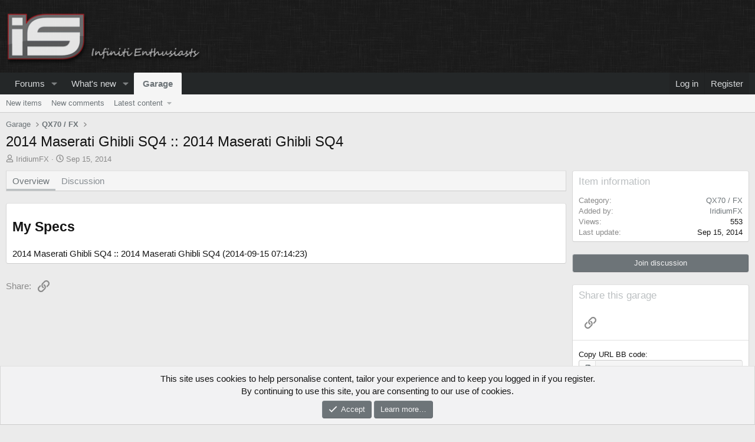

--- FILE ---
content_type: text/html; charset=utf-8
request_url: https://www.infinitiscene.com/garage/2014-maserati-ghibli-sq4-2014-maserati-ghibli-sq4.475/
body_size: 9560
content:
<!DOCTYPE html>
<html id="XF" lang="en-US" dir="LTR"
	data-xf="2.3"
	data-app="public"
	
	
	data-template="xa_sc_item_view"
	data-container-key="scCategory-5"
	data-content-key=""
	data-logged-in="false"
	data-cookie-prefix="is_"
	data-csrf="1769322513,9a3d36781286d6020be10f0d693b491a"
	class="has-no-js template-xa_sc_item_view"
	>
<head>
	
	
	

	<meta charset="utf-8" />
	<title>2014 Maserati Ghibli SQ4 :: 2014 Maserati Ghibli SQ4 | </title>
	<link rel="manifest" href="/webmanifest.php">

	<meta http-equiv="X-UA-Compatible" content="IE=Edge" />
	<meta name="viewport" content="width=device-width, initial-scale=1, viewport-fit=cover">

	
		<meta name="theme-color" content="#242728" />
	

	<meta name="apple-mobile-web-app-title" content="">
	
		<link rel="apple-touch-icon" href="/data/assets/logo/web-app-manifest-192x192.webp">
		

	
		
		<meta property="og:title" content="2014 Maserati Ghibli SQ4 :: 2014 Maserati Ghibli SQ4" />
		<meta property="twitter:title" content="2014 Maserati Ghibli SQ4 :: 2014 Maserati Ghibli SQ4" />
	
	
		
		<meta name="description" content="2014 Maserati Ghibli SQ4 :: 2014 Maserati Ghibli SQ4 (2014-09-15 07:14:23)" />
		<meta property="og:description" content="2014 Maserati Ghibli SQ4 :: 2014 Maserati Ghibli SQ4 (2014-09-15 07:14:23)" />
		<meta property="twitter:description" content="2014 Maserati Ghibli SQ4 :: 2014 Maserati Ghibli SQ4 (2014-09-15 07:14:23)" />
	
	
		<meta property="og:type" content="article" />
	
		<meta property="og:url" content="https://www.infinitiscene.com/garage/2014-maserati-ghibli-sq4-2014-maserati-ghibli-sq4.475/" />
	
		<link rel="canonical" href="https://www.infinitiscene.com/garage/2014-maserati-ghibli-sq4-2014-maserati-ghibli-sq4.475/" />
	

	
	
	
	
	
	
		
	
	
	
		<meta property="og:image" content="https://www.infinitiscene.com/data/assets/logo/web-app-manifest-512x512.webp" />
		<meta property="twitter:image" content="https://www.infinitiscene.com/data/assets/logo/web-app-manifest-512x512.webp" />
		<meta property="twitter:card" content="summary" />
	


	

	
	
	
	

	<link rel="stylesheet" href="/css.php?css=public%3Anormalize.css%2Cpublic%3Afa.css%2Cpublic%3Acore.less%2Cpublic%3Aapp.less&amp;s=1&amp;l=1&amp;d=1768927842&amp;k=d496620eb5598df781c818636aeb6b24dbdfecfa" />

	<link rel="stylesheet" href="/css.php?css=public%3Anotices.less%2Cpublic%3Ashare_controls.less%2Cpublic%3Axa_sc.less%2Cpublic%3Aextra.less&amp;s=1&amp;l=1&amp;d=1768927842&amp;k=83cd1069d0e9d2d1172be9f8091f0d3d60ec3584" />


	
		<script src="/js/xf/preamble.min.js?_v=2be427eb"></script>
	

	
	<script src="/js/vendor/vendor-compiled.js?_v=2be427eb" defer></script>
	<script src="/js/xf/core-compiled.js?_v=2be427eb" defer></script>

	<script>
		XF.ready(() =>
		{
			XF.extendObject(true, XF.config, {
				// 
				userId: 0,
				enablePush: false,
				pushAppServerKey: '',
				url: {
					fullBase: 'https://www.infinitiscene.com/',
					basePath: '/',
					css: '/css.php?css=__SENTINEL__&s=1&l=1&d=1768927842',
					js: '/js/__SENTINEL__?_v=2be427eb',
					icon: '/data/local/icons/__VARIANT__.svg?v=1768927841#__NAME__',
					iconInline: '/styles/fa/__VARIANT__/__NAME__.svg?v=5.15.3',
					keepAlive: '/login/keep-alive'
				},
				cookie: {
					path: '/',
					domain: '',
					prefix: 'is_',
					secure: true,
					consentMode: 'simple',
					consented: ["optional","_third_party"]
				},
				cacheKey: 'f3ed7234243583f554e27d349fe769c5',
				csrf: '1769322513,9a3d36781286d6020be10f0d693b491a',
				js: {},
				fullJs: false,
				css: {"public:notices.less":true,"public:share_controls.less":true,"public:xa_sc.less":true,"public:extra.less":true},
				time: {
					now: 1769322513,
					today: 1769241600,
					todayDow: 6,
					tomorrow: 1769328000,
					yesterday: 1769155200,
					week: 1768723200,
					month: 1767254400,
					year: 1767254400
				},
				style: {
					light: '',
					dark: '',
					defaultColorScheme: 'light'
				},
				borderSizeFeature: '3px',
				fontAwesomeWeight: 'r',
				enableRtnProtect: false,
				
				enableFormSubmitSticky: true,
				imageOptimization: 'optimize',
				imageOptimizationQuality: 0.85,
				uploadMaxFilesize: 2097152,
				uploadMaxWidth: 1200,
				uploadMaxHeight: 1200,
				allowedVideoExtensions: ["m4v","mov","mp4","mp4v","mpeg","mpg","ogv","webm"],
				allowedAudioExtensions: ["mp3","opus","ogg","wav"],
				shortcodeToEmoji: true,
				visitorCounts: {
					conversations_unread: '0',
					alerts_unviewed: '0',
					total_unread: '0',
					title_count: true,
					icon_indicator: true
				},
				jsMt: {"xf\/action.js":"ce89ffc3","xf\/embed.js":"ce89ffc3","xf\/form.js":"ce89ffc3","xf\/structure.js":"ce89ffc3","xf\/tooltip.js":"ce89ffc3"},
				jsState: {},
				publicMetadataLogoUrl: 'https://www.infinitiscene.com/data/assets/logo/web-app-manifest-512x512.webp',
				publicPushBadgeUrl: 'https://www.infinitiscene.com/styles/default/xenforo/bell.png'
			})

			XF.extendObject(XF.phrases, {
				// 
				date_x_at_time_y:     "{date} at {time}",
				day_x_at_time_y:      "{day} at {time}",
				yesterday_at_x:       "Yesterday at {time}",
				x_minutes_ago:        "{minutes} minutes ago",
				one_minute_ago:       "1 minute ago",
				a_moment_ago:         "A moment ago",
				today_at_x:           "Today at {time}",
				in_a_moment:          "In a moment",
				in_a_minute:          "In a minute",
				in_x_minutes:         "In {minutes} minutes",
				later_today_at_x:     "Later today at {time}",
				tomorrow_at_x:        "Tomorrow at {time}",
				short_date_x_minutes: "{minutes}m",
				short_date_x_hours:   "{hours}h",
				short_date_x_days:    "{days}d",

				day0: "Sunday",
				day1: "Monday",
				day2: "Tuesday",
				day3: "Wednesday",
				day4: "Thursday",
				day5: "Friday",
				day6: "Saturday",

				dayShort0: "Sun",
				dayShort1: "Mon",
				dayShort2: "Tue",
				dayShort3: "Wed",
				dayShort4: "Thu",
				dayShort5: "Fri",
				dayShort6: "Sat",

				month0: "January",
				month1: "February",
				month2: "March",
				month3: "April",
				month4: "May",
				month5: "June",
				month6: "July",
				month7: "August",
				month8: "September",
				month9: "October",
				month10: "November",
				month11: "December",

				active_user_changed_reload_page: "The active user has changed. Reload the page for the latest version.",
				server_did_not_respond_in_time_try_again: "The server did not respond in time. Please try again.",
				oops_we_ran_into_some_problems: "Oops! We ran into some problems.",
				oops_we_ran_into_some_problems_more_details_console: "Oops! We ran into some problems. Please try again later. More error details may be in the browser console.",
				file_too_large_to_upload: "The file is too large to be uploaded.",
				uploaded_file_is_too_large_for_server_to_process: "The uploaded file is too large for the server to process.",
				files_being_uploaded_are_you_sure: "Files are still being uploaded. Are you sure you want to submit this form?",
				attach: "Attach files",
				rich_text_box: "Rich text box",
				close: "Close",
				link_copied_to_clipboard: "Link copied to clipboard.",
				text_copied_to_clipboard: "Text copied to clipboard.",
				loading: "Loading…",
				you_have_exceeded_maximum_number_of_selectable_items: "You have exceeded the maximum number of selectable items.",

				processing: "Processing",
				'processing...': "Processing…",

				showing_x_of_y_items: "Showing {count} of {total} items",
				showing_all_items: "Showing all items",
				no_items_to_display: "No items to display",

				number_button_up: "Increase",
				number_button_down: "Decrease",

				push_enable_notification_title: "Push notifications enabled successfully at ",
				push_enable_notification_body: "Thank you for enabling push notifications!",

				pull_down_to_refresh: "Pull down to refresh",
				release_to_refresh: "Release to refresh",
				refreshing: "Refreshing…"
			})
		})
	</script>

	


	
		<link rel="icon" type="image/png" href="https://www.infinitiscene.com/data/assets/logo/favicon-96x96.webp" sizes="32x32" />
	

	
</head>
<body data-template="xa_sc_item_view">

<div class="p-pageWrapper" id="top">

	

	<header class="p-header" id="header">
		<div class="p-header-inner">
			<div class="p-header-content">
				<div class="p-header-logo p-header-logo--image">
					<a href="/">
						

	

	
		
		

		
	

	

	<picture data-variations="{&quot;default&quot;:{&quot;1&quot;:&quot;\/is_images\/islogo0.png&quot;,&quot;2&quot;:null}}">
		
		
		

		

		<img src="/is_images/islogo0.png"  width="350" height="115" alt=""  />
	</picture>


					</a>
				</div>

				
			</div>
		</div>
	</header>

	
	

	
		<div class="p-navSticky p-navSticky--primary" data-xf-init="sticky-header">
			
		<nav class="p-nav">
			<div class="p-nav-inner">
				<button type="button" class="button button--plain p-nav-menuTrigger" data-xf-click="off-canvas" data-menu=".js-headerOffCanvasMenu" tabindex="0" aria-label="Menu"><span class="button-text">
					<i aria-hidden="true"></i>
				</span></button>

				<div class="p-nav-smallLogo">
					<a href="/">
						

	

	
		
		

		
	

	

	<picture data-variations="{&quot;default&quot;:{&quot;1&quot;:&quot;\/is_images\/islogo0.png&quot;,&quot;2&quot;:null}}">
		
		
		

		

		<img src="/is_images/islogo0.png"  width="350" height="115" alt=""  />
	</picture>


					</a>
				</div>

				<div class="p-nav-scroller hScroller" data-xf-init="h-scroller" data-auto-scroll=".p-navEl.is-selected">
					<div class="hScroller-scroll">
						<ul class="p-nav-list js-offCanvasNavSource">
							
								<li>
									
	<div class="p-navEl " data-has-children="true">
	

		
	
	<a href="/"
	class="p-navEl-link p-navEl-link--splitMenu "
	
	
	data-nav-id="forums">Forums</a>


		<a data-xf-key="1"
			data-xf-click="menu"
			data-menu-pos-ref="< .p-navEl"
			class="p-navEl-splitTrigger"
			role="button"
			tabindex="0"
			aria-label="Toggle expanded"
			aria-expanded="false"
			aria-haspopup="true"></a>

		
	
		<div class="menu menu--structural" data-menu="menu" aria-hidden="true">
			<div class="menu-content">
				
					
	
	
	<a href="/whats-new/posts/"
	class="menu-linkRow u-indentDepth0 js-offCanvasCopy "
	
	
	data-nav-id="newPosts">New posts</a>

	

				
			</div>
		</div>
	
	</div>

								</li>
							
								<li>
									
	<div class="p-navEl " data-has-children="true">
	

		
	
	<a href="/whats-new/"
	class="p-navEl-link p-navEl-link--splitMenu "
	
	
	data-nav-id="whatsNew">What's new</a>


		<a data-xf-key="2"
			data-xf-click="menu"
			data-menu-pos-ref="< .p-navEl"
			class="p-navEl-splitTrigger"
			role="button"
			tabindex="0"
			aria-label="Toggle expanded"
			aria-expanded="false"
			aria-haspopup="true"></a>

		
	
		<div class="menu menu--structural" data-menu="menu" aria-hidden="true">
			<div class="menu-content">
				
					
	
	
	<a href="/whats-new/posts/"
	class="menu-linkRow u-indentDepth0 js-offCanvasCopy "
	 rel="nofollow"
	
	data-nav-id="whatsNewPosts">New posts</a>

	

				
					
	
	
	<a href="/whats-new/latest-activity"
	class="menu-linkRow u-indentDepth0 js-offCanvasCopy "
	 rel="nofollow"
	
	data-nav-id="latestActivity">Latest activity</a>

	

				
					
	
	
	<a href="/whats-new/showcase-items/"
	class="menu-linkRow u-indentDepth0 js-offCanvasCopy "
	 rel="nofollow"
	
	data-nav-id="xaScWhatsNewNewShowcaseItems">New garage items</a>

	

				
					
	
	
	<a href="/whats-new/showcase-comments/"
	class="menu-linkRow u-indentDepth0 js-offCanvasCopy "
	 rel="nofollow"
	
	data-nav-id="xaScWhatsNewShowcaseComments">New garage comments</a>

	

				
			</div>
		</div>
	
	</div>

								</li>
							
								<li>
									
	<div class="p-navEl is-selected" data-has-children="true">
	

		
	
	<a href="/garage/"
	class="p-navEl-link p-navEl-link--splitMenu "
	
	
	data-nav-id="xa_showcase">Garage</a>


		<a data-xf-key="3"
			data-xf-click="menu"
			data-menu-pos-ref="< .p-navEl"
			class="p-navEl-splitTrigger"
			role="button"
			tabindex="0"
			aria-label="Toggle expanded"
			aria-expanded="false"
			aria-haspopup="true"></a>

		
	
		<div class="menu menu--structural" data-menu="menu" aria-hidden="true">
			<div class="menu-content">
				
					
	
	
	<a href="/whats-new/showcase-items/"
	class="menu-linkRow u-indentDepth0 js-offCanvasCopy "
	 rel="nofollow"
	
	data-nav-id="xa_scNewItems">New items</a>

	

				
					
	
	
	<a href="/whats-new/showcase-comments/"
	class="menu-linkRow u-indentDepth0 js-offCanvasCopy "
	 rel="nofollow"
	
	data-nav-id="xa_scNewComments">New comments</a>

	

				
					
	
	
	<a href="/garage/latest-reviews"
	class="menu-linkRow u-indentDepth0 js-offCanvasCopy "
	
	
	data-nav-id="xa_scLatestContent">Latest content</a>

	
		
			
	
	
	<a href="/garage/latest-updates"
	class="menu-linkRow u-indentDepth1 js-offCanvasCopy "
	 rel="nofollow"
	
	data-nav-id="xa_scLlatestUpdates">Latest updates</a>

	

		
			
	
	
	<a href="/garage/latest-reviews"
	class="menu-linkRow u-indentDepth1 js-offCanvasCopy "
	 rel="nofollow"
	
	data-nav-id="xa_scLlatestReviews">Latest reviews</a>

	

		
		
			<hr class="menu-separator" />
		
	

				
			</div>
		</div>
	
	</div>

								</li>
							
						</ul>
					</div>
				</div>

				<div class="p-nav-opposite">
					<div class="p-navgroup p-account p-navgroup--guest">
						
							<a href="/login/" class="p-navgroup-link p-navgroup-link--textual p-navgroup-link--logIn"
								data-xf-click="overlay" data-follow-redirects="on">
								<span class="p-navgroup-linkText">Log in</span>
							</a>
							
								<a href="/register/" class="p-navgroup-link p-navgroup-link--textual p-navgroup-link--register"
									data-xf-click="overlay" data-follow-redirects="on">
									<span class="p-navgroup-linkText">Register</span>
								</a>
							
						
					</div>

					<div class="p-navgroup p-discovery p-discovery--noSearch">
						<a href="/whats-new/"
							class="p-navgroup-link p-navgroup-link--iconic p-navgroup-link--whatsnew"
							aria-label="What&#039;s new"
							title="What&#039;s new">
							<i aria-hidden="true"></i>
							<span class="p-navgroup-linkText">What's new</span>
						</a>

						
					</div>
				</div>
			</div>
		</nav>
	
		</div>
		
		
			<div class="p-sectionLinks">
				<div class="p-sectionLinks-inner hScroller" data-xf-init="h-scroller">
					<div class="hScroller-scroll">
						<ul class="p-sectionLinks-list">
							
								<li>
									
	<div class="p-navEl " >
	

		
	
	<a href="/whats-new/showcase-items/"
	class="p-navEl-link "
	 rel="nofollow"
	data-xf-key="alt+1"
	data-nav-id="xa_scNewItems">New items</a>


		

		
	
	</div>

								</li>
							
								<li>
									
	<div class="p-navEl " >
	

		
	
	<a href="/whats-new/showcase-comments/"
	class="p-navEl-link "
	 rel="nofollow"
	data-xf-key="alt+2"
	data-nav-id="xa_scNewComments">New comments</a>


		

		
	
	</div>

								</li>
							
								<li>
									
	<div class="p-navEl " data-has-children="true">
	

		
	
	<a href="/garage/latest-reviews"
	class="p-navEl-link p-navEl-link--splitMenu "
	
	
	data-nav-id="xa_scLatestContent">Latest content</a>


		<a data-xf-key="alt+3"
			data-xf-click="menu"
			data-menu-pos-ref="< .p-navEl"
			class="p-navEl-splitTrigger"
			role="button"
			tabindex="0"
			aria-label="Toggle expanded"
			aria-expanded="false"
			aria-haspopup="true"></a>

		
	
		<div class="menu menu--structural" data-menu="menu" aria-hidden="true">
			<div class="menu-content">
				
					
	
	
	<a href="/garage/latest-updates"
	class="menu-linkRow u-indentDepth0 js-offCanvasCopy "
	 rel="nofollow"
	
	data-nav-id="xa_scLlatestUpdates">Latest updates</a>

	

				
					
	
	
	<a href="/garage/latest-reviews"
	class="menu-linkRow u-indentDepth0 js-offCanvasCopy "
	 rel="nofollow"
	
	data-nav-id="xa_scLlatestReviews">Latest reviews</a>

	

				
			</div>
		</div>
	
	</div>

								</li>
							
						</ul>
					</div>
				</div>
			</div>
			
	
		

	<div class="offCanvasMenu offCanvasMenu--nav js-headerOffCanvasMenu" data-menu="menu" aria-hidden="true" data-ocm-builder="navigation">
		<div class="offCanvasMenu-backdrop" data-menu-close="true"></div>
		<div class="offCanvasMenu-content">
			<div class="offCanvasMenu-header">
				Menu
				<a class="offCanvasMenu-closer" data-menu-close="true" role="button" tabindex="0" aria-label="Close"></a>
			</div>
			
				<div class="p-offCanvasRegisterLink">
					<div class="offCanvasMenu-linkHolder">
						<a href="/login/" class="offCanvasMenu-link" data-xf-click="overlay" data-menu-close="true">
							Log in
						</a>
					</div>
					<hr class="offCanvasMenu-separator" />
					
						<div class="offCanvasMenu-linkHolder">
							<a href="/register/" class="offCanvasMenu-link" data-xf-click="overlay" data-menu-close="true">
								Register
							</a>
						</div>
						<hr class="offCanvasMenu-separator" />
					
				</div>
			
			<div class="js-offCanvasNavTarget"></div>
			<div class="offCanvasMenu-installBanner js-installPromptContainer" style="display: none;" data-xf-init="install-prompt">
				<div class="offCanvasMenu-installBanner-header">Install the app</div>
				<button type="button" class="button js-installPromptButton"><span class="button-text">Install</span></button>
				<template class="js-installTemplateIOS">
					<div class="js-installTemplateContent">
						<div class="overlay-title">How to install the app on iOS</div>
						<div class="block-body">
							<div class="block-row">
								<p>
									Follow along with the video below to see how to install our site as a web app on your home screen.
								</p>
								<p style="text-align: center">
									<video src="/styles/default/xenforo/add_to_home.mp4"
										width="280" height="480" autoplay loop muted playsinline></video>
								</p>
								<p>
									<small><strong>Note:</strong> This feature may not be available in some browsers.</small>
								</p>
							</div>
						</div>
					</div>
				</template>
			</div>
		</div>
	</div>

	<div class="p-body">
		<div class="p-body-inner">
			<!--XF:EXTRA_OUTPUT-->

			

			

			
			
	
		<ul class="p-breadcrumbs "
			itemscope itemtype="https://schema.org/BreadcrumbList">
			
				

				
				

				

				
					
					
	<li itemprop="itemListElement" itemscope itemtype="https://schema.org/ListItem">
		<a href="/garage/" itemprop="item">
			<span itemprop="name">Garage</span>
		</a>
		<meta itemprop="position" content="1" />
	</li>

				
				
					
					
	<li itemprop="itemListElement" itemscope itemtype="https://schema.org/ListItem">
		<a href="/garage/categories/qx70-fx.5/" itemprop="item">
			<span itemprop="name">QX70 / FX</span>
		</a>
		<meta itemprop="position" content="2" />
	</li>

				
			
		</ul>
	

			

			
	<noscript class="js-jsWarning"><div class="blockMessage blockMessage--important blockMessage--iconic u-noJsOnly">JavaScript is disabled. For a better experience, please enable JavaScript in your browser before proceeding.</div></noscript>

			
	<div class="blockMessage blockMessage--important blockMessage--iconic js-browserWarning" style="display: none">You are using an out of date browser. It  may not display this or other websites correctly.<br />You should upgrade or use an <a href="https://www.google.com/chrome/" target="_blank" rel="noopener">alternative browser</a>.</div>


			
				<div class="p-body-header">
					
		

		<div class="contentRow contentRow--hideFigureNarrow">
			

			<div class="contentRow-main">
				<div class="p-title">
					<h1 class="p-title-value">
						
							
							2014 Maserati Ghibli SQ4 :: 2014 Maserati Ghibli SQ4
						
					</h1>
				</div>
				
					<div class="p-description">
						
							<ul class="listInline listInline--bullet">
								<li>
									<i class="fa--xf far fa-user "><svg xmlns="http://www.w3.org/2000/svg" role="img"  aria-hidden="true"><title>Added by</title><use href="/data/local/icons/regular.svg?v=1768927841#user"></use></svg></i>
									<span class="u-srOnly">Added by</span>

									<a href="/members/iridiumfx.7302/" class="username  u-concealed" dir="auto" data-user-id="7302" data-xf-init="member-tooltip">IridiumFX</a>
								</li>
								
								<li>
									<i class="fa--xf far fa-clock "><svg xmlns="http://www.w3.org/2000/svg" role="img" ><title>Create date</title><use href="/data/local/icons/regular.svg?v=1768927841#clock"></use></svg></i>
									<span class="u-srOnly">Create date</span>

									<a href="/garage/2014-maserati-ghibli-sq4-2014-maserati-ghibli-sq4.475/" class="u-concealed"><time  class="u-dt" dir="auto" datetime="2014-09-15T07:14:23-0700" data-timestamp="1410790463" data-date="Sep 15, 2014" data-time="7:14 AM" data-short="Sep &#039;14" title="Sep 15, 2014 at 7:14 AM">Sep 15, 2014</time></a>
								</li>
								
																	
								
							</ul>
						
					</div>
				

				

				
					

	
		
	

				
			</div>
		</div>
	
				</div>
				

			<div class="p-body-main p-body-main--withSidebar ">
				
				<div class="p-body-contentCol"></div>
				
					<div class="p-body-sidebarCol"></div>
				

				

				<div class="p-body-content">
					
					<div class="p-body-pageContent">









	

	



	
	

	




	




	
		<div class="tabs tabs--standalone">
			<div class="hScroller" data-xf-init="h-scroller">
				<span class="hScroller-scroll">
					<a class="tabs-tab is-active" href="/garage/2014-maserati-ghibli-sq4-2014-maserati-ghibli-sq4.475/">Overview</a>
					
						<!--[SC:item_tabs:after_overivew]-->						
						
							
							
							
							
							
						
						<!--[SC:item_tabs:after_sections]-->
						
							
						
						<!--[SC:item_tabs:after_custom_fields]-->						
						
						<!--[SC:item_tabs:after_updates]-->						
						
						<!--[SC:item_tabs:after_reviews]-->						
						
						<!--[SC:item_tabs:after_map]-->						
						
						<!--[SC:item_tabs:after_gallery]-->
						
							<a class="tabs-tab " href="/threads/2014-maserati-ghibli-sq4-2014-maserati-ghibli-sq4.44857/">Discussion </a>
						
						<!--[SC:item_tabs:end]-->						
					
				</span>
			</div>
		</div>
	







	




	
	
		
	
	
	


	
	
		
	
	
	


	
	
		
	
	
	


	
	
		
	
	
	


	
	
		
	
	
	


	
	







	


<div class="block">
	
	
	
	
	
	
	<div class="block-container">
		<div class="block-body lbContainer js-itemBody"
			data-xf-init="lightbox"
			data-lb-id="item-475"
			data-lb-caption-desc="IridiumFX &middot; Sep 15, 2014 at 7:14 AM"
			id="js-itemBody-475">

			<div class="itemBody">
				<article class="itemBody-main js-lbContainer"
					data-lb-id="item-475"
					data-lb-caption-desc="IridiumFX &middot; Sep 15, 2014 at 7:14 AM">

					

					
					
										

					
						<span class="u-anchorTarget" id="section_1"></span>

						<h2 class="scSectionH2Class scCategory-5 scSection-1" id="section-1">My Specs</h2>

						

	
		
	


						<div class="bbWrapper">2014 Maserati Ghibli SQ4 :: 2014 Maserati Ghibli SQ4 (2014-09-15 07:14:23)</div>

						

	
		
	


						

						

						

					

					

					

					

					

					

					<div class="reactionsBar js-reactionsList ">
						
					</div>

					<div class="js-historyTarget toggleTarget" data-href="trigger-href"></div>
				</article>
			</div>
		</div>
	</div>
</div>




	



	<div class="block">
		<div class="blockMessage blockMessage--none">
			
				

	

	
		

		<div class="shareButtons shareButtons--iconic" data-xf-init="share-buttons" data-page-url="" data-page-title="" data-page-desc="" data-page-image="">
			<span class="u-anchorTarget" id="_xfUid-1-1769322513"></span>

			
				<span class="shareButtons-label">Share:</span>
			

			<div class="shareButtons-buttons">
				
					

					

					

					

					

					

					

					

					

					

					
						<a class="shareButtons-button shareButtons-button--link is-hidden" href="#_xfUid-1-1769322513" data-clipboard="{url}">
							<i class="fa--xf far fa-link "><svg xmlns="http://www.w3.org/2000/svg" role="img" aria-hidden="true" ><use href="/data/local/icons/regular.svg?v=1768927841#link"></use></svg></i>
							<span>Link</span>
						</a>
					
				
			</div>
		</div>
	


				
			
		</div>
	</div>	


























	



	












</div>
					
				</div>

				
					<div class="p-body-sidebar">
						
						
							<div class="block">
		<div class="block-container">
			<h3 class="block-minorHeader">Item information</h3>
			<div class="block-body block-row block-row--minor">
				<dl class="pairs pairs--justified">
					<dt>Category</dt>
					<dd><a href="/garage/categories/qx70-fx.5/">QX70 / FX</a></dd>
				</dl>
				<dl class="pairs pairs--justified">
					<dt>Added by</dt>
					<dd><a href="/members/iridiumfx.7302/" class="username " dir="auto" data-user-id="7302" data-xf-init="member-tooltip">IridiumFX</a></dd>
				</dl>
				
					<dl class="pairs pairs--justified">
						<dt>Views</dt>
						<dd>553</dd>
					</dl>
				
								
				
				
				
				
					<dl class="pairs pairs--justified">
						<dt>Last update</dt>
						<dd><time  class="u-dt" dir="auto" datetime="2014-09-15T07:14:23-0700" data-timestamp="1410790463" data-date="Sep 15, 2014" data-time="7:14 AM" data-short="Sep &#039;14" title="Sep 15, 2014 at 7:14 AM">Sep 15, 2014</time></dd>
					</dl>
				
				
				

				
			</div>
		</div>
	</div>
						
							<div class="block">
			<div class="block-container">
				
					
						<a href="/threads/2014-maserati-ghibli-sq4-2014-maserati-ghibli-sq4.44857/" class="button button--fullWidth"><span class="button-text">Join discussion</span></a>
					
				
			</div>
		</div>
						
							<div class="block">
			<div class="block-container">
				
					<h3 class="block-minorHeader">Share this garage</h3>
					
						<div class="block-body block-row block-row--separated">
							
								

	

	
		

		<div class="shareButtons shareButtons--iconic" data-xf-init="share-buttons" data-page-url="" data-page-title="" data-page-desc="" data-page-image="">
			<span class="u-anchorTarget" id="_xfUid-2-1769322513"></span>

			

			<div class="shareButtons-buttons">
				
					

					

					

					

					

					

					

					

					

					

					
						<a class="shareButtons-button shareButtons-button--link is-hidden" href="#_xfUid-2-1769322513" data-clipboard="{url}">
							<i class="fa--xf far fa-link "><svg xmlns="http://www.w3.org/2000/svg" role="img" aria-hidden="true" ><use href="/data/local/icons/regular.svg?v=1768927841#link"></use></svg></i>
							<span>Link</span>
						</a>
					
				
			</div>
		</div>
	

							
						</div>
					
					
						<div class="block-body block-row block-row--separated">
							
								
	

	

	<div class="shareInput" data-xf-init="share-input" data-success-text="">
		
			<label class="shareInput-label" for="_xfUid-3-1769322513">Copy URL BB code</label>
		
		<div class="inputGroup inputGroup--joined">
			<div class="shareInput-button inputGroup-text js-shareButton is-hidden"
				data-xf-init="tooltip" title="Copy to clipboard">

				<i class="fa--xf far fa-copy "><svg xmlns="http://www.w3.org/2000/svg" role="img" aria-hidden="true" ><use href="/data/local/icons/regular.svg?v=1768927841#copy"></use></svg></i>
			</div>
			<input type="text" class="input shareInput-input js-shareInput" readonly="readonly" value="[URL=&quot;https://www.infinitiscene.com/garage/2014-maserati-ghibli-sq4-2014-maserati-ghibli-sq4.475/&quot;]2014 Maserati Ghibli SQ4 :: 2014 Maserati Ghibli SQ4[/URL]" id="_xfUid-3-1769322513" />
		</div>
	</div>


								
	

	

	<div class="shareInput" data-xf-init="share-input" data-success-text="">
		
			<label class="shareInput-label" for="_xfUid-4-1769322513">Copy SHOWCASE BB code</label>
		
		<div class="inputGroup inputGroup--joined">
			<div class="shareInput-button inputGroup-text js-shareButton is-hidden"
				data-xf-init="tooltip" title="Copy to clipboard">

				<i class="fa--xf far fa-copy "><svg xmlns="http://www.w3.org/2000/svg" role="img" aria-hidden="true" ><use href="/data/local/icons/regular.svg?v=1768927841#copy"></use></svg></i>
			</div>
			<input type="text" class="input shareInput-input js-shareInput" readonly="readonly" value="[SHOWCASE=item, 475][/SHOWCASE]" id="_xfUid-4-1769322513" />
		</div>
	</div>

							
						</div>
					
				
			</div>
		</div>
						
						
					</div>
				
			</div>

			
			
	
		<ul class="p-breadcrumbs p-breadcrumbs--bottom"
			itemscope itemtype="https://schema.org/BreadcrumbList">
			
				

				
				

				

				
					
					
	<li itemprop="itemListElement" itemscope itemtype="https://schema.org/ListItem">
		<a href="/garage/" itemprop="item">
			<span itemprop="name">Garage</span>
		</a>
		<meta itemprop="position" content="1" />
	</li>

				
				
					
					
	<li itemprop="itemListElement" itemscope itemtype="https://schema.org/ListItem">
		<a href="/garage/categories/qx70-fx.5/" itemprop="item">
			<span itemprop="name">QX70 / FX</span>
		</a>
		<meta itemprop="position" content="2" />
	</li>

				
			
		</ul>
	

			
		</div>
	</div>

	<footer class="p-footer" id="footer">
		<div class="p-footer-inner">

			<div class="p-footer-row">
				
					<div class="p-footer-row-main">
						<ul class="p-footer-linkList">
							
								
								
									<li>
										
											
												<a href="/misc/style" data-xf-click="overlay"
													data-xf-init="tooltip" title="Style chooser" rel="nofollow">
													<i class="fa--xf far fa-paint-brush "><svg xmlns="http://www.w3.org/2000/svg" role="img" aria-hidden="true" ><use href="/data/local/icons/regular.svg?v=1768927841#paint-brush"></use></svg></i> iS Day
												</a>
											
											
										
									</li>
								
								
							
						</ul>
					</div>
				
				<div class="p-footer-row-opposite">
					<ul class="p-footer-linkList">
						

						
							<li><a href="/help/terms/">Terms and rules</a></li>
						

						
							<li><a href="/help/privacy-policy/">Privacy policy</a></li>
						

						
							<li><a href="/help/">Help</a></li>
						

						

						
					</ul>
				</div>
			</div>

			
				<div class="p-footer-copyright">
					
						<a href="https://xenforo.com" class="u-concealed" dir="ltr" target="_blank" rel="sponsored noopener">Community platform by XenForo<sup>&reg;</sup> <span class="copyright">&copy; 2010-2025 XenForo Ltd.</span></a>
						
					
				</div>
			

			
		</div>
	</footer>
</div> <!-- closing p-pageWrapper -->

<div class="u-bottomFixer js-bottomFixTarget">
	
	
		
	
		
		

		<ul class="notices notices--bottom_fixer  js-notices"
			data-xf-init="notices"
			data-type="bottom_fixer"
			data-scroll-interval="6">

			
				
	<li class="notice js-notice notice--primary notice--cookie"
		data-notice-id="-1"
		data-delay-duration="0"
		data-display-duration="0"
		data-auto-dismiss="0"
		data-visibility="">

		
		<div class="notice-content">
			
			
	<div class="u-alignCenter">
		This site uses cookies to help personalise content, tailor your experience and to keep you logged in if you register.<br />
By continuing to use this site, you are consenting to our use of cookies.
	</div>

	<div class="u-inputSpacer u-alignCenter">
		<a href="/account/dismiss-notice" class="button button--icon button--icon--confirm js-noticeDismiss button--notice"><i class="fa--xf far fa-check "><svg xmlns="http://www.w3.org/2000/svg" role="img" aria-hidden="true" ><use href="/data/local/icons/regular.svg?v=1768927841#check"></use></svg></i><span class="button-text">Accept</span></a>
		<a href="/help/cookies" class="button button--notice"><span class="button-text">Learn more…</span></a>
	</div>

		</div>
	</li>

			
		</ul>
	

	
</div>

<div class="u-navButtons js-navButtons">
	<a href="javascript:" class="button button--scroll"><span class="button-text"><i class="fa--xf far fa-arrow-left "><svg xmlns="http://www.w3.org/2000/svg" role="img" aria-hidden="true" ><use href="/data/local/icons/regular.svg?v=1768927841#arrow-left"></use></svg></i><span class="u-srOnly">Back</span></span></a>
</div>


	<div class="u-scrollButtons js-scrollButtons" data-trigger-type="up">
		<a href="#top" class="button button--scroll" data-xf-click="scroll-to"><span class="button-text"><i class="fa--xf far fa-arrow-up "><svg xmlns="http://www.w3.org/2000/svg" role="img" aria-hidden="true" ><use href="/data/local/icons/regular.svg?v=1768927841#arrow-up"></use></svg></i><span class="u-srOnly">Top</span></span></a>
		
	</div>



	<form style="display:none" hidden="hidden">
		<input type="text" name="_xfClientLoadTime" value="" id="_xfClientLoadTime" title="_xfClientLoadTime" tabindex="-1" />
	</form>

	





    
    
        
        
            <script type="application/ld+json">
                {
    "@context": "https://schema.org",
    "@type": "CreativeWorkSeries",
    "@id": "https://www.infinitiscene.com/garage/2014-maserati-ghibli-sq4-2014-maserati-ghibli-sq4.475/",
    "name": "2014 Maserati Ghibli SQ4 :: 2014 Maserati Ghibli SQ4",
    "headline": "2014 Maserati Ghibli SQ4 :: 2014 Maserati Ghibli SQ4",
    "alternativeHeadline": "2014 Maserati Ghibli SQ4 :: 2014 Maserati Ghibli SQ4",
    "description": "2014 Maserati Ghibli SQ4 :: 2014 Maserati Ghibli SQ4 (2014-09-15 07:14:23)",
    "keywords": "",
    "dateCreated": "2014-09-15T14:14:23+00:00",
    "dateModified": "2014-09-15T14:14:23+00:00",
    "author": {
        "@type": "Person",
        "name": "IridiumFX"
    },
    "interactionStatistic": [
        {
            "@type": "InteractionCounter",
            "interactionType": "https://schema.org/CommentAction",
            "userInteractionCount": "0"
        },
        {
            "@type": "InteractionCounter",
            "interactionType": "https://schema.org/LikeAction",
            "userInteractionCount": "0"
        },
        {
            "@type": "InteractionCounter",
            "interactionType": "https://schema.org/ViewAction",
            "userInteractionCount": "553"
        }
    ],
    "discussionUrl": "https://www.infinitiscene.com/threads/2014-maserati-ghibli-sq4-2014-maserati-ghibli-sq4.44857/"
}
            </script>
        
    


</body>
</html>











--- FILE ---
content_type: text/css; charset=utf-8
request_url: https://www.infinitiscene.com/css.php?css=public%3Anotices.less%2Cpublic%3Ashare_controls.less%2Cpublic%3Axa_sc.less%2Cpublic%3Aextra.less&s=1&l=1&d=1768927842&k=83cd1069d0e9d2d1172be9f8091f0d3d60ec3584
body_size: 4626
content:
@charset "UTF-8";

/********* public:notices.less ********/
.notices{list-style:none;margin:0;padding:0}.notices.notices--block .notice{margin-bottom:10px}.notices.notices--floating{margin:0 20px 0 auto;width:300px;max-width:100%;z-index:800}@media (max-width:340px){.notices.notices--floating{margin-right:10px}}.notices.notices--floating .notice{margin-bottom:20px}.notices.notices--scrolling{display:flex;align-items:stretch;overflow:hidden;border-width:1px;border-style:solid;border-top-color:#e0e0e0;border-right-color:#d6d6d6;border-bottom-color:#ccc;border-left-color:#d6d6d6;margin-bottom:10px}.notices.notices--scrolling.notices--isMulti{margin-bottom:30px}.notices.notices--scrolling .notice{width:100%;flex-grow:0;flex-shrink:0;border:none}.notice{position:relative;border-width:1px;border-style:solid;border-top-color:#e0e0e0;border-right-color:#d6d6d6;border-bottom-color:#ccc;border-left-color:#d6d6d6}.notice:before,.notice:after{content:" ";display:table}.notice:after{clear:both}.notice.notice--primary{color:#141414;background:#f2f2f3}.notice.notice--accent{color:#430a0a;background:#fef4e7}.notice.notice--accent a:not(.button--notice){color:#9c1616}.notice.notice--dark{color:#fefefe;border:none;background:#141414}.notice.notice--dark a:not(.button--notice){color:#b4b4b4}.notice.notice--light{color:#141414;background:#fefefe}.notice.notice--light a:not(.button--notice){color:#828282}.notice.notice--enablePush{display:none}@media (max-width:900px){.notice.notice--enablePush{padding:3px 3px 10px;font-size:13px}}@media (max-width:900px){.notice.notice--cookie .notice-content{padding:3px 3px 10px;font-size:12px}.notice.notice--cookie .notice-content .button--notice{font-size:12px;padding:3px 6px}.notice.notice--cookie .notice-content .button--notice .button-text{font-size:12px}}.notice.notice--cookieAdvanced .notice-content{padding:1em 0}.notice.notice--cookieAdvanced .notice-content .u-pageCentered{display:grid;grid-template-columns:1fr 300px;gap:10px;align-items:end}@media (max-width:650px){.notice.notice--cookieAdvanced .notice-content .u-pageCentered{display:block}}.notice.notice--cookieAdvanced .notice-content h2{margin:0}.notice.notice--cookieAdvanced .notice-content .button{width:100%;margin:.5em 0;font-weight:bold}.notice.notice--cookieAdvanced .notice-content form.is-active{display:contents;grid-column:span 2}.notice.notice--cookieAdvanced .notice-content form.is-active .formRow.formRow--fullWidth>dd{padding-left:0;padding-right:0}.notice.notice--cookieAdvanced .notice-content form:not(.is-active){display:none}.notices--block .notice{font-size:15px;border-radius:4px}.notices--floating .notice{font-size:11px;border-radius:4px;box-shadow:1px 1px 3px rgba(0,0,0,0.25)}.notices--floating .notice.notice--primary{background-color:rgba(242,242,243,0.8)}.notices--floating .notice.notice--accent{background-color:rgba(254,244,231,0.8)}.notices--floating .notice.notice--dark{background-color:rgba(20,20,20,0.8)}.notices--floating .notice.notice--light{background-color:rgba(254,254,254,0.8)}.has-js .notices--floating .notice{display:none}.notice.notice--hasImage .notice-content{margin-left:68px;min-height:68px}@media (max-width:900px){.notice.notice--hidewide:not(.is-vis-processed){display:none;visibility:hidden}}@media (max-width:650px){.notice.notice--hidemedium:not(.is-vis-processed){display:none;visibility:hidden}}@media (max-width:480px){.notice.notice--hidenarrow:not(.is-vis-processed){display:none;visibility:hidden}}.notice-image{float:left;padding:10px 0 10px 10px}.notice-image img{max-width:48px;max-height:48px}.notice-content{padding:10px}.notice-content a.notice-dismiss{float:right;color:inherit;font-size:16px;line-height:1;height:1em;box-sizing:content-box;padding:0 0 5px 5px;opacity:.5;-webkit-transition: opacity .25s ease;transition: opacity .25s ease;cursor:pointer}.notice-content a.notice-dismiss:before{display:inline-block;content:"";height:1em;vertical-align:-0.125em;background-color:currentColor;width:.75em;mask:url('/styles/fa/regular/times.svg?v=5.15.3') no-repeat center;-webkit-mask:url('/styles/fa/regular/times.svg?v=5.15.3') no-repeat center}.notice-content a.notice-dismiss:hover{text-decoration:none;opacity:1}.notices--floating .notice-content a.notice-dismiss{font-size:14px}

/********* public:share_controls.less ********/
.shareButtons:before,.shareButtons:after{content:" ";display:table}.shareButtons:after{clear:both}.shareButtons--iconic .shareButtons-buttons{display:grid;grid-template-columns:repeat(auto-fill, minmax(35px, 1fr))}.shareButtons-label{float:left;margin-right:3px;color:#8a8a8a;min-height:35px;line-height:35px}.shareButtons-button{float:left;margin-right:3px;padding:6px;color:#8a8a8a;font-size:20px;line-height:20px;white-space:nowrap;min-width:35px;border-radius:2px;background-color:transparent;-webkit-transition: all .25s ease;transition: all .25s ease}.shareButtons-button:last-of-type{margin-right:0}.shareButtons-button:hover{text-decoration:none;color:white}.shareButtons-button>i{display:inline-block;vertical-align:middle}.shareButtons-button>span{font-weight:400;font-size:15px}.shareButtons--iconic .shareButtons-button{text-align:center}.shareButtons--iconic .shareButtons-button>i{min-width:20px}.shareButtons--iconic .shareButtons-button>svg{vertical-align:middle}.shareButtons--iconic .shareButtons-button>span{position:absolute;height:1px;width:1px;margin:-1px;padding:0;border:0;clip:rect(0 0 0 0);overflow:hidden}.shareButtons-button.shareButtons-button--facebook:hover{background-color:#3B5998}.shareButtons-button.shareButtons-button--twitter:hover{background-color:#000000}.shareButtons-button.shareButtons-button--bluesky:hover{background-color:#1185fe}.shareButtons-button.shareButtons-button--pinterest:hover{background-color:#bd081c}.shareButtons-button.shareButtons-button--tumblr:hover{background-color:#35465c}.shareButtons-button.shareButtons-button--reddit:hover{background-color:#FF4500}.shareButtons-button.shareButtons-button--whatsApp:hover{background-color:#25D366}.shareButtons-button.shareButtons-button--linkedin:hover{background-color:#0077B5}.shareButtons-button.shareButtons-button--email:hover{background-color:#1289ff}.shareButtons-button.shareButtons-button--share{cursor:pointer}.shareButtons-button.shareButtons-button--share:hover{background-color:#787878}.shareButtons-button.shareButtons-button--link{cursor:pointer}.shareButtons-button.shareButtons-button--link:hover{background-color:#787878}.shareButtons-button.is-hidden{display:none}.shareInput{margin-bottom:5px}.shareInput:last-child{margin-bottom:0}.shareInput-label{font-size:13px}.shareInput-label:after{content:":"}.shareInput-label.is-sentence:after{content:""}.shareInput-button{color:#6d7478;cursor:pointer}.shareInput-button>i{display:inline-block;vertical-align:middle}.shareInput-button.is-hidden{display:none}.shareInput-input{font-size:13px}@media (max-width:568px){.shareInput-input{font-size:16px}}.shareInput-button.is-hidden+.shareInput-input{border-radius:4px}

/********* public:xa_sc.less ********/
.sc-muted{color:#8a8a8a}.sc-draft{color:}.sc-awaiting{color:#9c1616}.structItem--item.awaiting{background-color:#fef4e7}.scSetCoverImage-attachments .attachment-icon.attachment-icon--img img{max-height:100px;max-width:100%}.scSetCoverImage-attachments .avatar{border-radius:0}.scHeader-figure.contentRow-figure img{max-height:300px;max-width:300px}.scCoverImage.scDisplayAboveItemNarrow{display:none}@media (max-width:900px){.scHeader-figure.contentRow-figure img{max-height:200px;max-width:200px}}@media (max-width:650px){.scHeader-figure.contentRow-figure img{max-height:100px;max-width:100px}}@media (max-width:480px){.scCoverImage.scDisplayAboveItemNarrow{display:block}}.carousel--scFeaturedItems .contentRow-figure{width:175px;margin-left:10px;float:right}.carousel--scFeaturedSeries .contentRow-figure{width:150px;margin-left:10px;float:right}.carousel--scFeaturedItems .carousel-item.is-unread .contentRow-title{font-weight:700}.carousel--scFeaturedItems .contentRow-title{font-size:20px}.carousel--scCarousleSimple .contentRow-figure,.carousel--scFeaturedItemsSimple .contentRow-figure{width:100%;padding-top:5px;padding-bottom:5px;margin:0 auto}.carousel--scCarousleSimple .contentRow-title,.carousel--scFeaturedItemsSimple .contentRow-title{font-size:15px}.carousel--scCarousleSimple .carousel-body,.carousel--scFeaturedItemsSimple .carousel-body{height:100% !important}.carousel--scFeaturedItems .contentRow-scCategory,.carousel--scFeaturedItemsSimple .contentRow-scCategory,.carousel--scFeaturedSeries .contentRow-scSeries{font-size:12px;font-style:italic;color:#8a8a8a;padding-bottom:2px}.carousel--scFeaturedItems .contentRow-lesser,.carousel--scFeaturedItemsSimple .contentRow-lesser,.carousel--scFeaturedSeries .contentRow-lesser{padding:5px 0}.carousel--scFeaturedItems .contentRow-scLatestItem,.carousel--scFeaturedItemsSimple .contentRow-scLatestItem,.carousel--scFeaturedSeries .contentRow-scLatestItem{font-size:12px;font-style:italic;color:#8a8a8a;padding-top:5px}.carousel--scFeaturedItems .contentRow-itemLocation,.carousel--scFeaturedItemsSimple .contentRow-itemLocation{font-size:12px;color:#4f4f4f;margin-top:3px}.carousel--scFeaturedItems .contentRow-itemLocationIcon,.carousel--scFeaturedItemsSimple .contentRow-itemLocationIcon{font-size:12px;padding-left:3px}.carousel--scFeaturedItems .contentRow-itemCustomFields,.carousel--scFeaturedItemsSimple .contentRow-itemCustomFields{font-size:12px;margin-top:3px;margin-bottom:3px}.carousel--scFeaturedItems .contentRow-itemMeta,.carousel--scFeaturedItemsSimple .contentRow-itemMeta{padding-top:3px}@media (max-width:650px){.carousel--scFeaturedItems .contentRow-figure,.carousel--scFeaturedSeries .contentRow-figure{width:150px}.carousel--scFeaturedItems .contentRow-title{font-size:17px}}@media (max-width:480px){.carousel--scFeaturedItems .contentRow-figure,.carousel--scFeaturedSeries .contentRow-figure{width:125px}}@media (max-width:374px){.carousel--scFeaturedItems .contentRow-figure,.carousel--scFeaturedSeries .contentRow-figure{width:100px}}.ratingStars--scAuthorRating .ratingStars-star.ratingStars-star--full::before,.ratingStars--scAuthorRating .ratingStars-star.ratingStars-star--half::after{color:#176093}.structItem-cell.structItem-cell--icon.structItem-cell--iconExpanded.structItem-cell--iconScCoverImage,.structItem-cell.structItem-cell--icon.structItem-cell--iconExpanded.structItem-cell--iconScSeriesCoverImage{width:175px}.structItem-cell--iconScCoverImage .structItem-iconContainer .avatar,.structItem-cell--iconScSeriesCoverImage .structItem-iconContainer .avatar{width:96px;height:96px;font-size:57.6px}@media (max-width:650px){.structItem-cell.structItem-cell--icon.structItem-cell--iconExpanded.structItem-cell--iconScCoverImage,.structItem-cell.structItem-cell--icon.structItem-cell--iconExpanded.structItem-cell--iconScSeriesCoverImage{width:150px}}@media (max-width:480px){.structItem-cell.structItem-cell--icon.structItem-cell--iconExpanded.structItem-cell--iconScCoverImage,.structItem-cell.structItem-cell--icon.structItem-cell--iconExpanded.structItem-cell--iconScSeriesCoverImage{width:125px}}@media (max-width:374px){.structItem-cell.structItem-cell--icon.structItem-cell--iconExpanded.structItem-cell--iconScCoverImage,.structItem-cell.structItem-cell--icon.structItem-cell--iconExpanded.structItem-cell--iconScSeriesCoverImage{width:100px}.structItem-cell--iconScCoverImage .structItem-iconContainer .avatar,.structItem-cell--iconScSeriesCoverImage .structItem-iconContainer .avatar{width:48px;height:48px;font-size:28.8px}}.structItem-cell.structItem-cell--listViewLayout{display:block;padding-bottom:.2em}.structItem-cell.structItem-cell--listViewLayout .structItem-minor{float:none !important}.structItem-cell.structItem-cell--listViewLayout .structItem-title{font-size:20px;padding-bottom:3px}.structItem-itemCategoryTitleHeader{font-size:12px;font-style:italic;color:#8a8a8a}.structItem-LatestItemTitleFooter{padding-top:3px;font-size:12px;font-style:italic;color:#8a8a8a}.structItem-itemLocation{font-size:12px;color:#4f4f4f;padding-bottom:3px}.structItem-itemLocation .structItem-itemLocationIcon{font-size:12px;padding-left:3px}.structItem-itemDescription{font-size:12px;padding-top:3px;padding-bottom:3px}.structItem-itemCustomFields{font-size:12px;padding-bottom:3px}.structItem-listViewMeta{padding-bottom:3px;color:#8a8a8a}.structItem-listViewMeta .pairs{display:inline}.structItem-listViewMeta .pairs:before,.structItem-listViewMeta .pairs:after{display:none}.structItem-listViewMeta .pairs>dt,.structItem-listViewMeta .pairs>dd{display:inline;float:none;margin:0}.structItem-listViewMeta .structItem-metaItem{display:inline}.structItem-listViewMeta .ratingStarsRow{display:inline}.structItem-listViewMeta .ratingStarsRow .ratingStarsRow-text{display:none}.structItem-listViewMeta .structItem-metaItem--author>dt,.structItem-listViewMeta .structItem-metaItem--publishdate>dt,.structItem-listViewMeta .structItem-metaItem--createdate>dt{display:none}.structItem-listViewMeta .structItem-metaItem+.structItem-metaItem:before{display:inline;content:"\20\00B7\20";color:#8a8a8a}@media (max-width:650px){.structItem-cell.structItem-cell--listViewLayout .structItem-title{font-size:17px}}.message--itemView.is-unread .message-attribution-scItemTitle .contentRow-title{font-weight:700}.message--itemView.is-moderated{background:#f2f2f3}.message--itemView.is-deleted{opacity:.7}.message--itemView.is-deleted .message-attribution-scItemTitle .contentRow-title{text-decoration:line-through}.message--itemView .message-cell.message-cell--main{padding-left:10px}.message--itemView .message-attribution-scCategoryTitle{font-style:italic}.message--itemView .message-attribution-scItemTitle{border-bottom:none}.message--itemView .message-attribution-scItemTitle .contentRow-title{font-size:20px}.message--itemView .message-attribution-scItemTitle .contentRow-title .label{font-weight:400}.message--itemView .message-attribution-scItemLocation{border-bottom:none;font-size:13px;color:#4f4f4f}.message--itemView .message-attribution-scItemLocation .message-attribution-scItemLocationIcon{padding-left:3px;font-size:13px}.message--itemView .message-attribution-scItemMeta{border-bottom:none}@media (max-width:650px){.message--itemView .message-attribution-scItemTitle .contentRow-title{font-size:17px}}.itemBody{display:flex}.itemBody-main{flex:1;min-width:0;padding:6px 10px}.itemBody-sidebar{flex:0 0 auto;width:250px;color:#141414;background:#f5f5f5;border-left:1px solid #d6d6d6;padding:6px 10px;font-size:13px}.itemBody-sidebar>:first-child{margin-top:0}.itemBody-sidebar>:last-child{margin-bottom:0}.itemBody-description{margin-bottom:10px;padding-bottom:6px;font-weight:700;font-style:italic;color:#8a8a8a}.itemBody-fields.itemBody-fields--header{margin-top:10px;padding-top:6px}.itemBody-fields.itemBody-fields--before{margin-bottom:10px;padding-bottom:6px;border-bottom:1px solid #e0e0e0}.itemBody-fields.itemBody-fields--after{margin-top:10px;padding-top:6px;border-top:1px solid #e0e0e0}.itemBody-attachments{margin:.5em 0}.itemBody .actionBar-set{margin-top:10px;font-size:13px}.itemSidebarGroup{margin-bottom:20px}.itemSidebarGroup.itemSidebarGroup--buttons>.button{display:block;margin:5px 0}.itemSidebarGroup.itemSidebarGroup--buttons>.button:first-child{margin-top:0}.itemSidebarGroup.itemSidebarGroup--buttons>.button:last-child{margin-bottom:0}.itemSidebarGroup-title{margin:0;padding:0;font-size:17px;font-weight:400;color:#bcc0c2;padding-bottom:6px}.itemSidebarGroup-title a{color:inherit;text-decoration:none}.itemSidebarGroup-title a:hover{text-decoration:underline}.itemSidebarList{list-style:none;margin:0;padding:0}.itemSidebarList>li{padding:3px 0}.itemSidebarList>li:first-child{padding-top:0}.itemSidebarList>li:last-child{padding-bottom:0}.scBusinessHours .additionalHours>dt{display:none}@media (max-width:900px){.itemBody{display:block}.itemBody-sidebar{width:auto;border-left:none;border-top:1px solid #d6d6d6}.itemSidebarGroup{max-width:600px;margin-left:auto;margin-right:auto}}.message-attribution-scPageTitle{border-bottom:none !important}.message-attribution-scPageTitle .contentRow-title{font-size:17px;font-weight:700}.message-attribution-scPageMeta{border-bottom:none !important}.message-attribution-scPageStats{padding-top:5px;border-bottom:none !important}@media (max-width:480px){.message-attribution-scPageTitle .contentRow-title{font-size:15px}}.structItem-status--community::before{display:inline-block;content:"";height:1em;vertical-align:-0.125em;background-color:currentColor;width:1.04em;mask:url('/styles/fa/regular/users.svg?v=5.15.3') no-repeat center;-webkit-mask:url('/styles/fa/regular/users.svg?v=5.15.3') no-repeat center;color:#bcc0c2}.structItem-seriesTitleHeader{font-size:13px}.actionBarSeries{font-size:13px}.seriesBody{display:flex}.seriesBody-main{flex:1;min-width:0;padding:6px 10px}.seriesBody-sidebar{flex:0 0 auto;width:250px;color:#141414;background:#f5f5f5;border-left:1px solid #d6d6d6;padding:6px 10px;font-size:13px}.seriesBody-sidebar>:first-child{margin-top:0}.seriesBody-sidebar>:last-child{margin-bottom:0}.seriesBody-attachments{margin:.5em 0}.seriesBody .actionBar-set{margin-top:10px;font-size:13px}.seriesSidebarGroup{margin-bottom:20px}.seriesSidebarGroup.seriesSidebarGroup--buttons>.button{display:block;margin:5px 0}.seriesSidebarGroup.seriesSidebarGroup--buttons>.button:first-child{margin-top:0}.seriesSidebarGroup.seriesSidebarGroup--buttons>.button:last-child{margin-bottom:0}.seriesSidebarGroup-title{margin:0;padding:0;font-size:17px;font-weight:400;color:#bcc0c2;padding-bottom:6px}.seriesSidebarGroup-title a{color:inherit;text-decoration:none}.seriesSidebarGroup-title a:hover{text-decoration:underline}.seriesSidebarList{list-style:none;margin:0;padding:0}.seriesSidebarList>li{padding:3px 0}.seriesSidebarList>li:first-child{padding-top:0}.seriesSidebarList>li:last-child{padding-bottom:0}@media (max-width:900px){.seriesBody{display:block}.seriesBody-sidebar{width:auto;border-left:none;border-top:1px solid #d6d6d6}.seriesSidebarGroup{max-width:600px;margin-left:auto;margin-right:auto}}.review-title{font-weight:600;margin-top:3px;margin-bottom:3px}.scCoverImage{position:relative;margin-bottom:20px}.scCoverImage.has-caption{margin-bottom:0px}.message--itemView .scCoverImage{margin-top:10px}.scCoverImage-container{display:flex;justify-content:center;align-items:center;border:1px solid transparent;min-height:50px}.scCoverImage-container img{max-width:100%;max-height:80vh}.scCoverImage-container .scCoverImage-container-image{position:relative}.scCoverImage-caption{font-style:italic;color:#4f4f4f;margin-bottom:20px}.scMapContainer.top{padding-bottom:10px}.scMapInfoWindow{width:400px}.scMapInfoWindowItem{font-size:13px;font-weight:400;word-wrap:normal}.scMapInfoWindowItem .listBlock{vertical-align:top}.scMapInfoWindowItem .listBlockInner{padding-right:5px}.scMapInfoWindowItem .listBlockInnerImage{padding:0px}.scMapInfoWindowItem .itemCoverImage{width:20%;min-width:100px;max-width:100px}.scMapInfoWindowItem .itemCoverImage.left{float:left;margin-right:10px}.scMapInfoWindowItem .itemCoverImage .thumbImage{width:100%;vertical-align:middle}.scMapInfoWindowItem .itemCoverImage .listBlockInner{padding-right:0px}.scMapInfoWindowItem .title{font-size:17px;font-weight:700;padding:5px 0}.scMapInfoWindowItem .address,.scMapInfoWindowItem .authorRating,.scMapInfoWindowItem .userRating{padding:2px 0}.scMapInfoWindowItem .sc-muted{color:#8a8a8a}@media (max-width:650px){.scMapInfoWindow{width:100%}.scMapInfoWindowItem{font-size:12px}.scMapInfoWindow .scMapInfoWindowItem .itemCoverImage{width:10%;min-width:75px;max-width:75px}.scMapInfoWindow .scMapInfoWindowItem .title{font-size:15px}}@media (max-width:480px){.scMapInfoWindow{width:100%}.scMapInfoWindowItem{font-size:11px}.scMapInfoWindow .scMapInfoWindowItem .itemCoverImage{width:10%;min-width:50px;max-width:50px}.scMapInfoWindow .scMapInfoWindowItem .title{font-size:13px}}

/********* public:extra.less ********/
.node-subNodeMenu{display:none}